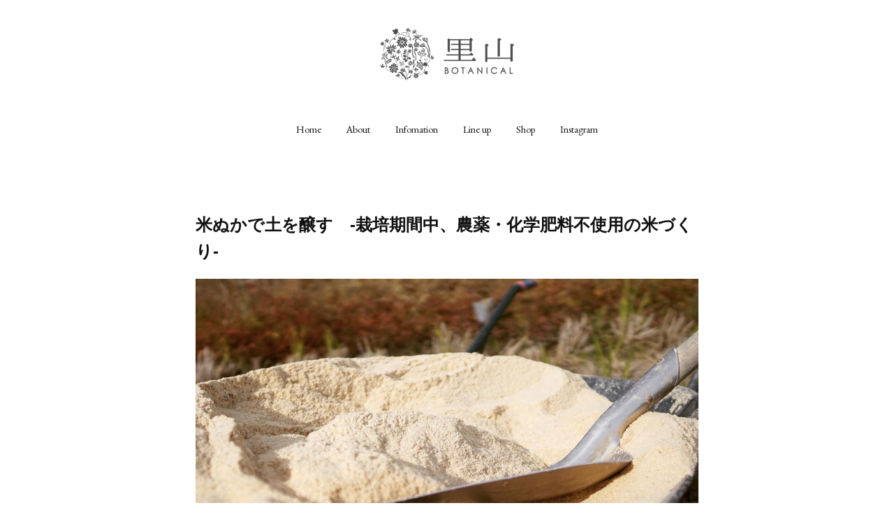

--- FILE ---
content_type: text/html; charset=utf-8
request_url: https://www.satoyama-botanical.com/posts/11841430
body_size: 15286
content:
<!doctype html>

            <html lang="ja" data-reactroot=""><head><meta charSet="UTF-8"/><meta http-equiv="X-UA-Compatible" content="IE=edge"/><meta name="viewport" content="width=device-width,user-scalable=no,initial-scale=1.0,minimum-scale=1.0,maximum-scale=1.0"/><title data-react-helmet="true">米ぬかで土を醸す　-栽培期間中、農薬・化学肥料不使用の米づくり-　 | 里山BOTANICAL</title><link data-react-helmet="true" rel="canonical" href="https://www.satoyama-botanical.com/posts/11841430/"/><meta name="description" content="「自然環境や身体にできるだけ負担のかからないやり方でお米をつくりたい」そんな想いで、私たちはお米を栽培期間中、無農薬・化学肥料不使用でつくっています。このお米を使って麹チーズケーキをつくっています。 "/><meta name="google-site-verification" content="3Ty9pKlhYXBBN0a4GIANo24CgrgtlE93WV4phGGLEW4"/><meta property="fb:app_id" content="522776621188656"/><meta property="og:url" content="https://www.satoyama-botanical.com/posts/11841430"/><meta property="og:type" content="article"/><meta property="og:title" content="米ぬかで土を醸す　-栽培期間中、農薬・化学肥料不使用の米づくり-　"/><meta property="og:description" content="「自然環境や身体にできるだけ負担のかからないやり方でお米をつくりたい」そんな想いで、私たちはお米を栽培期間中、無農薬・化学肥料不使用でつくっています。このお米を使って麹チーズケーキをつくっています。 "/><meta property="og:image" content="https://cdn.amebaowndme.com/madrid-prd/madrid-web/images/sites/968803/8cf6e440f78231e24486f7f244749d3f_41862b4c5ae46d3dab5221bfff531b77.jpg"/><meta property="og:site_name" content="里山BOTANICAL"/><meta property="og:locale" content="ja_JP"/><meta name="twitter:card" content="summary_large_image"/><meta name="twitter:site" content="@amebaownd"/><meta name="twitter:title" content="米ぬかで土を醸す　-栽培期間中、農薬・化学肥料不使用の米づくり-　 | 里山BOTANICAL"/><meta name="twitter:description" content="「自然環境や身体にできるだけ負担のかからないやり方でお米をつくりたい」そんな想いで、私たちはお米を栽培期間中、無農薬・化学肥料不使用でつくっています。このお米を使って麹チーズケーキをつくっています。 "/><meta name="twitter:image" content="https://cdn.amebaowndme.com/madrid-prd/madrid-web/images/sites/968803/8cf6e440f78231e24486f7f244749d3f_41862b4c5ae46d3dab5221bfff531b77.jpg"/><meta name="twitter:app:id:iphone" content="911640835"/><meta name="twitter:app:url:iphone" content="amebaownd://public/sites/968803/posts/11841430"/><meta name="twitter:app:id:googleplay" content="jp.co.cyberagent.madrid"/><meta name="twitter:app:url:googleplay" content="amebaownd://public/sites/968803/posts/11841430"/><meta name="twitter:app:country" content="US"/><link rel="amphtml" href="https://amp.amebaownd.com/posts/11841430"/><link rel="alternate" type="application/rss+xml" title="里山BOTANICAL" href="https://www.satoyama-botanical.com/rss.xml"/><link rel="alternate" type="application/atom+xml" title="里山BOTANICAL" href="https://www.satoyama-botanical.com/atom.xml"/><link rel="sitemap" type="application/xml" title="Sitemap" href="/sitemap.xml"/><link href="https://static.amebaowndme.com/madrid-frontend/css/user.min-a66be375c.css" rel="stylesheet" type="text/css"/><link href="https://static.amebaowndme.com/madrid-frontend/css/belle/index.min-a66be375c.css" rel="stylesheet" type="text/css"/><link rel="icon" href="https://cdn.amebaowndme.com/madrid-prd/madrid-web/images/sites/968803/5ebba14569671786c3076ed28d65baa3_5178684fa63c6849b7e1475d9ce0a51f.png?width=32&amp;height=32"/><link rel="apple-touch-icon" href="https://cdn.amebaowndme.com/madrid-prd/madrid-web/images/sites/968803/5ebba14569671786c3076ed28d65baa3_5178684fa63c6849b7e1475d9ce0a51f.png?width=180&amp;height=180"/><style id="site-colors" charSet="UTF-8">.u-nav-clr {
  color: #111111;
}
.u-nav-bdr-clr {
  border-color: #111111;
}
.u-nav-bg-clr {
  background-color: #eeeeee;
}
.u-nav-bg-bdr-clr {
  border-color: #eeeeee;
}
.u-site-clr {
  color: ;
}
.u-base-bg-clr {
  background-color: #ffffff;
}
.u-btn-clr {
  color: #aaaaaa;
}
.u-btn-clr:hover,
.u-btn-clr--active {
  color: rgba(170,170,170, 0.7);
}
.u-btn-clr--disabled,
.u-btn-clr:disabled {
  color: rgba(170,170,170, 0.5);
}
.u-btn-bdr-clr {
  border-color: #bbbbbb;
}
.u-btn-bdr-clr:hover,
.u-btn-bdr-clr--active {
  border-color: rgba(187,187,187, 0.7);
}
.u-btn-bdr-clr--disabled,
.u-btn-bdr-clr:disabled {
  border-color: rgba(187,187,187, 0.5);
}
.u-btn-bg-clr {
  background-color: #bbbbbb;
}
.u-btn-bg-clr:hover,
.u-btn-bg-clr--active {
  background-color: rgba(187,187,187, 0.7);
}
.u-btn-bg-clr--disabled,
.u-btn-bg-clr:disabled {
  background-color: rgba(187,187,187, 0.5);
}
.u-txt-clr {
  color: #111111;
}
.u-txt-clr--lv1 {
  color: rgba(17,17,17, 0.7);
}
.u-txt-clr--lv2 {
  color: rgba(17,17,17, 0.5);
}
.u-txt-clr--lv3 {
  color: rgba(17,17,17, 0.3);
}
.u-txt-bg-clr {
  background-color: #e7e7e7;
}
.u-lnk-clr,
.u-clr-area a {
  color: #92afb5;
}
.u-lnk-clr:visited,
.u-clr-area a:visited {
  color: rgba(146,175,181, 0.7);
}
.u-lnk-clr:hover,
.u-clr-area a:hover {
  color: rgba(146,175,181, 0.5);
}
.u-ttl-blk-clr {
  color: #111111;
}
.u-ttl-blk-bdr-clr {
  border-color: #111111;
}
.u-ttl-blk-bdr-clr--lv1 {
  border-color: #cfcfcf;
}
.u-bdr-clr {
  border-color: #e6e6e6;
}
.u-acnt-bdr-clr {
  border-color: #a9a9a9;
}
.u-acnt-bg-clr {
  background-color: #a9a9a9;
}
body {
  background-color: #ffffff;
}
blockquote {
  color: rgba(17,17,17, 0.7);
  border-left-color: #e6e6e6;
};</style><style id="user-css" charSet="UTF-8">/**
 * @media all
 * 全体に適用したいCSSを記述してください。
 */
/*
.btn__item {
  border-radius: 24px;
}
*/

.blog-article__header {
display: none;
｝

.page__main--blog-detail 
.blog-article_content {
padding-left: 0;
｝
  
  
 
  
  
  
  
;</style><style media="screen and (max-width: 800px)" id="user-sp-css" charSet="UTF-8">/**
 * @media (max-width: 800px)
 * 画面幅が800px以下のスマートフォン、タブレット用のCSSを記述してください。
 */
/*
.btn__item {
  border-radius: 24px;
}
*/
;</style><script>
              (function(i,s,o,g,r,a,m){i['GoogleAnalyticsObject']=r;i[r]=i[r]||function(){
              (i[r].q=i[r].q||[]).push(arguments)},i[r].l=1*new Date();a=s.createElement(o),
              m=s.getElementsByTagName(o)[0];a.async=1;a.src=g;m.parentNode.insertBefore(a,m)
              })(window,document,'script','//www.google-analytics.com/analytics.js','ga');
            </script></head><body id="mdrd-a66be375c" class="u-txt-clr u-base-bg-clr theme-belle plan-premium hide-owndbar "><noscript><iframe src="//www.googletagmanager.com/ns.html?id=GTM-PXK9MM" height="0" width="0" style="display:none;visibility:hidden"></iframe></noscript><script>
            (function(w,d,s,l,i){w[l]=w[l]||[];w[l].push({'gtm.start':
            new Date().getTime(),event:'gtm.js'});var f=d.getElementsByTagName(s)[0],
            j=d.createElement(s),dl=l!='dataLayer'?'&l='+l:'';j.async=true;j.src=
            '//www.googletagmanager.com/gtm.js?id='+i+dl;f.parentNode.insertBefore(j,f);
            })(window,document, 'script', 'dataLayer', 'GTM-PXK9MM');
            </script><div id="content"><div class="page " data-reactroot=""><div class="page__outer"><div class="page__inner u-base-bg-clr"><header class="page__header header"><div class="header__inner u-nav-bg-bdr-clr"><div class="site-icon"><div><img alt=""/></div></div><nav role="navigation" class="header__nav global-nav js-nav-overflow-criterion "><ul class="global-nav__list u-base-bg-clr u-nav-bg-bdr-clr "><li role="button" class="global-nav__item u-nav-bg-bdr-clr js-nav-item "><a target="" class="u-nav-clr u-font u-nav-bdr-clr" href="/">Home</a></li><li role="button" class="global-nav__item u-nav-bg-bdr-clr js-nav-item "><a target="" class="u-nav-clr u-font u-nav-bdr-clr" href="/pages/4381608/About">About</a></li><li role="button" class="global-nav__item u-nav-bg-bdr-clr js-nav-item "><a target="" class="u-nav-clr u-font u-nav-bdr-clr" href="/pages/7235056/page_202308310801">Infomation</a></li><li role="button" class="global-nav__item u-nav-bg-bdr-clr js-nav-item "><a target="" class="u-nav-clr u-font u-nav-bdr-clr" href="/pages/3885697/Lineup">Line up</a></li><li role="button" class="global-nav__item u-nav-bg-bdr-clr js-nav-item "><a href="https://shop.satoyama-botanical.com/" target="_blank" class="u-nav-clr u-font u-nav-bdr-clr">Shop</a></li><li role="button" class="global-nav__item u-nav-bg-bdr-clr js-nav-item "><a href="https://www.instagram.com/satoyama_botanical/" target="_blank" class="u-nav-clr u-font u-nav-bdr-clr">Instagram</a></li></ul></nav><button class="header__icon icon icon--menu2 u-nav-clr"></button></div></header><div><div class="page__main--outer"><div role="main" class="page__main page__main--blog-detail"><div class="section"><div class="blog-article-outer"><article class="blog-article"><div class="blog-article__inner"><div class="blog-article__header"><time class="blog-article__date u-txt-clr u-txt-clr--lv2" dateTime="2020-12-07T02:12:10Z">2020.12.07 02:12</time></div><div class="blog-article__content"><div class="blog-article__title blog-title"><h1 class="blog-title__text u-txt-clr">米ぬかで土を醸す　-栽培期間中、農薬・化学肥料不使用の米づくり-　</h1></div><div class="blog-article__body blog-body"><div class="blog-body__item"><div class="img img__item-- img__item--fit"><div><img alt=""/></div></div></div><div class="blog-body__item"><div class="blog-body__text u-txt-clr u-clr-area" data-block-type="text"><p>「自然環境や身体にできるだけ負担のかからないやり方でお米をつくりたい」<br></p><p><br>そんな想いで、私たちはお米を栽培期間中、無農薬・化学肥料不使用でつくっています。このお米を使って麹チーズケーキをつくっています。&nbsp;</p><p class="">化学肥料をつかわない代わりに、自然のものをつかった土づくりをします。<br>土づくりは、今のうちからやっておくことで、冬の間に土壌が豊かになり、来年のお米の育ちが良くなります。</p><p class=""><br></p><p class="">&nbsp;先日は籾殻燻炭（もみがらくんたん）を田んぼに蒔きましたが、今回は米ぬかを撒きました。</p><p class="">&nbsp;米ぬかは昔から肥料としても使われてきました。<br>米ぬかの成分には、窒素分、リン酸、カリ分などが含まれています。また、ミネラルやビタミンも豊富です。&nbsp;米ぬかは、土壌を豊かにしてくれる微生物にとっての栄養分にもなります。</p><p class=""><br></p></div></div><div class="blog-body__item"><div class="img img__item-- img__item--fit"><div><img alt=""/></div></div></div><div class="blog-body__item"><div class="img img__item--left img__item--fit"><div><img alt=""/></div></div></div><div class="blog-body__item"><div class="img img__item--left img__item--fit"><div><img alt=""/></div></div></div><div class="blog-body__item"><div class="blog-body__text u-txt-clr u-clr-area" data-block-type="text"><p class=""><br></p><p class="">&nbsp;また、土に撒いたあとにそのままにしておくと様々な獣や害虫の被害をうけるおそれがあるので、すぐにトラクターで土をかき混ぜ、馴染ませておきます。&nbsp;<br></p><p class="">あとはこの一冬、雪の下でゆっくりと土が発酵していくのをまちます。<br><br>来年も、良い米づくりができるといいな。&nbsp;</p></div></div><div class="blog-body__item"><div class="img img__item--left img__item--fit"><div><img alt=""/></div></div></div><div class="blog-body__item"><div class="img img__item--left img__item--fit"><div><img alt=""/></div></div></div><div class="blog-body__item"><hr class="divider u-bdr-clr"/></div><div class="blog-body__item"><div><div class="shop-item-quote shop-item-quote--list u-bdr-clr"><a class="shop-item-quote__action" style="display:block" href="/shopItems/36077924"><div class="shop-item-quote__img-outer"><div><img alt=""/></div></div><div class="shop-item-quote__body u-bdr-clr"><p class="shop-item-quote__text u-txt-clr">【クリスマス限定ver.】グルテンフリーの“冬の恵み”麹チーズケーキ【限定20個】</p><div><p class="shop-item-quote__detail u-txt-clr" style="overflow:hidden">雪深い里山の自然がギュッと詰まった麹チーズケーキ。
今だけのクリスマス限定ver.のWEBご予約スタートです。

今年は、いちじく・干柿ラム酒・くるみ・さるなし・ぶどう・ピンクペッパーをトッピングした大人なクリスマスケーキとなっています。

商品の受取日は12/1(火)〜可能となります。
お歳暮ご希望の方にはのし対応もできますので、お気軽にお問い合わせください。</p></div><p class="shop-item-quote__price u-txt-clr">￥3,780<span class="shop-item-quote__tax-label"> (税込) </span></p></div></a></div></div></div><div class="blog-body__item"><div><div class="shop-item-quote shop-item-quote--list u-bdr-clr"><a class="shop-item-quote__action" style="display:block" href="/shopItems/35505222"><div class="shop-item-quote__img-outer"><div><img alt=""/></div></div><div class="shop-item-quote__body u-bdr-clr"><p class="shop-item-quote__text u-txt-clr">麹チーズケーキと潟のしずく</p><div><p class="shop-item-quote__detail u-txt-clr" style="overflow:hidden">季節の麹チーズケーキ３種と潟のしずくをセットにしました。
潟のしずくは、新潟の郷土玩具「三角だるま」をリデザインしたものです。

○三角だるまは起上がり小坊師のひとつ。昔から七転び八起きを願い作られたものです。病気や災いなどから早く再起できるようにと願いをかけた縁起物です。

大切な方への贈り物としていかがでしょうか。
可愛らしい「潟のしずく」をお守りとしてお部屋や玄関に飾っていただけたら幸いです。

〈セット内容〉
・麹チーズケーキ１カット３種
・潟のしずく　大小　各１個
（サイズ 高さ 大約6cm・小5cm）
※ケーキの種類はお選びいただけませんのでご了承ください</p></div><p class="shop-item-quote__price u-txt-clr">￥2,900<span class="shop-item-quote__tax-label"> (税込) </span></p></div></a></div></div></div><div class="blog-body__item"><div><div class="shop-item-quote shop-item-quote--list u-bdr-clr"><a class="shop-item-quote__action" style="display:block" href="/shopItems/31625473"><div class="shop-item-quote__img-outer"><div><img alt=""/></div></div><div class="shop-item-quote__body u-bdr-clr"><p class="shop-item-quote__text u-txt-clr">砂糖を使わずに作りました。  麹チーズケーキ（1cutサイズ）</p><div><p class="shop-item-quote__detail u-txt-clr" style="overflow:hidden">砂糖を使わずに玄米麹を8時間煮詰めて、お米由来の自然の甘さで作りました。

“自然を食べる。里山を食べる。”

麹チーズケーキは、麹の優しい甘さと、しっとりとした食感をお楽しみいただける、グルテンフリーのチーズケーキです。

新潟県上越市安塚の山奥の棚田で、栽培期間中無農薬、化学肥料不使用でつくった酒米を主原料に、里山で採れた季節の素材を贅沢にトッピング。
ひとつひとつ手作りで、オーブンでじっくり丁寧に焼き上げています。

安塚の素材に加え、新潟市の自然栽培農家「ふなくぼ農園」の焙煎玄米米粉、おなじく新潟市「川崎農園」の平飼い卵を使用。

一口食べると、自然で優しい麹の甘さが口いっぱいに広がります。
珈琲やお茶うけにはもちろん、ワインに合わせるのもおすすめです。</p></div><p class="shop-item-quote__price u-txt-clr">￥648<span class="shop-item-quote__tax-label"> (税込) </span></p></div></a></div></div></div></div></div><div class="blog-article__footer"><div class="bloginfo"><div class="bloginfo__category bloginfo-category"><ul class="bloginfo-category__list bloginfo-category-list"><li class="bloginfo-category-list__item"><a class="u-txt-clr u-txt-clr--lv2" href="/posts/categories/3783716">麹チーズケーキ<!-- -->(<!-- -->65<!-- -->)</a></li><li class="bloginfo-category-list__item"><a class="u-txt-clr u-txt-clr--lv2" href="/posts/categories/3783619">農薬,化学肥料を使わない米づくり<!-- -->(<!-- -->17<!-- -->)</a></li></ul></div></div><div class="reblog-btn-outer"><div class="reblog-btn-body"><button class="reblog-btn"><span class="reblog-btn__inner"><span class="icon icon--reblog2"></span></span></button></div></div></div></div><div class="complementary-outer complementary-outer--slot2"><div class="complementary complementary--shareButton "><div class="block-type--shareButton"><div class="share share--circle share--circle-5"><button class="share__btn--facebook share__btn share__btn--circle"><span aria-hidden="true" class="icon--facebook icon"></span></button><button class="share__btn--twitter share__btn share__btn--circle"><span aria-hidden="true" class="icon--twitter icon"></span></button><button class="share__btn--hatenabookmark share__btn share__btn--circle"><span aria-hidden="true" class="icon--hatenabookmark icon"></span></button><button class="share__btn--pocket share__btn share__btn--circle"><span aria-hidden="true" class="icon--pocket icon"></span></button><button class="share__btn--googleplus share__btn share__btn--circle"><span aria-hidden="true" class="icon--googleplus icon"></span></button></div></div></div><div class="complementary complementary--siteFollow "><div class="block-type--siteFollow"><div class="site-follow u-bdr-clr"><div class="site-follow__img"><div><img alt=""/></div></div><div class="site-follow__body"><p class="site-follow__title u-txt-clr"><span class="site-follow__title-inner ">里山BOTANICAL</span></p><p class="site-follow__text u-txt-clr u-txt-clr--lv1">新潟のデザイン会社 U・STYLEが立ち上げたローカルブランド。上越市安塚にある小さな素材を丁寧にひろいあつめながら、里山の価値やストーリーを伝えていくプロジェクトです。</p><div class="site-follow__btn-outer"><button class="site-follow__btn site-follow__btn--yet"><div class="site-follow__btn-text"><span aria-hidden="true" class="site-follow__icon icon icon--plus"></span>フォロー</div></button></div></div></div></div></div><div class="complementary complementary--relatedPosts "><div class="block-type--relatedPosts"></div></div><div class="complementary complementary--postPrevNext "><div class="block-type--postPrevNext"><div class="pager pager--type1"><ul class="pager__list"><li class="pager__item pager__item--prev pager__item--bg"><a class="pager__item-inner " style="background-image:url(https://cdn.amebaowndme.com/madrid-prd/madrid-web/images/sites/968803/6519f28e9ac3be24436e49b35da5140b_19b3d05ffd2ca3ccb63864402cea3be4.jpg?width=400)" href="/posts/11843213"><time class="pager__date " dateTime="2020-12-07T05:15:10Z">2020.12.07 05:15</time><div><span class="pager__description ">オーブンにいれる直前</span></div><span aria-hidden="true" class="pager__icon icon icon--disclosure-l4 "></span></a></li><li class="pager__item pager__item--next pager__item--bg"><a class="pager__item-inner " style="background-image:url(https://cdn.amebaowndme.com/madrid-prd/madrid-web/images/sites/968803/a72ae477a497963b3799e73068125105_4da146f9aaba9eaa6e57efb4ddb190aa.jpg?width=400)" href="/posts/11841242"><time class="pager__date " dateTime="2020-12-07T02:04:47Z">2020.12.07 02:04</time><div><span class="pager__description ">コマユミ×サンショウ -winter gift-（ドロップ型） </span></div><span aria-hidden="true" class="pager__icon icon icon--disclosure-r4 "></span></a></li></ul></div></div></div></div><div class="blog-article__comment"><div class="comment-list js-comment-list"><div><p class="comment-count u-txt-clr u-txt-clr--lv2"><span>0</span>コメント</p><ul><li class="comment-list__item comment-item js-comment-form"><div class="comment-item__body"><form class="comment-item__form u-bdr-clr "><div class="comment-item__form-head"><textarea type="text" id="post-comment" maxLength="1100" placeholder="コメントする..." class="comment-item__input"></textarea></div><div class="comment-item__form-foot"><p class="comment-item__count-outer"><span class="comment-item__count ">1000</span> / 1000</p><button type="submit" disabled="" class="comment-item__submit">投稿</button></div></form></div></li></ul></div></div></div><div class="pswp" tabindex="-1" role="dialog" aria-hidden="true"><div class="pswp__bg"></div><div class="pswp__scroll-wrap"><div class="pswp__container"><div class="pswp__item"></div><div class="pswp__item"></div><div class="pswp__item"></div></div><div class="pswp__ui pswp__ui--hidden"><div class="pswp__top-bar"><div class="pswp__counter"></div><button class="pswp__button pswp__button--close" title="Close (Esc)"></button><button class="pswp__button pswp__button--share" title="Share"></button><button class="pswp__button pswp__button--fs" title="Toggle fullscreen"></button><button class="pswp__button pswp__button--zoom" title="Zoom in/out"></button><div class="pswp__preloader"><div class="pswp__preloader__icn"><div class="pswp__preloader__cut"><div class="pswp__preloader__donut"></div></div></div></div></div><div class="pswp__share-modal pswp__share-modal--hidden pswp__single-tap"><div class="pswp__share-tooltip"></div></div><div class="pswp__button pswp__button--close pswp__close"><span class="pswp__close__item pswp__close"></span><span class="pswp__close__item pswp__close"></span></div><div class="pswp__bottom-bar"><button class="pswp__button pswp__button--arrow--left js-lightbox-arrow" title="Previous (arrow left)"></button><button class="pswp__button pswp__button--arrow--right js-lightbox-arrow" title="Next (arrow right)"></button></div><div class=""><div class="pswp__caption"><div class="pswp__caption"></div><div class="pswp__caption__link"><a class="js-link"></a></div></div></div></div></div></div></article></div></div></div></div></div><footer role="contentinfo" class="page__footer footer" style="opacity:1 !important;visibility:visible !important;text-indent:0 !important;overflow:visible !important;position:static !important"><div style="opacity:1 !important;visibility:visible !important;text-indent:0 !important;overflow:visible !important;display:block !important;width:auto !important;height:auto !important;transform:none !important"><div class="shop-footer"><a class="shop-footer__link u-txt-clr u-txt-clr--lv2" href="/shops/privacyPolicy"><span style="color:rgba(17,17,17, 0.5) !important">プライバシーポリシー</span></a><a class="shop-footer__link u-txt-clr u-txt-clr--lv2" href="/shops/transactionLaw"><span style="color:rgba(17,17,17, 0.5) !important">特定商取引法に基づく表記</span></a></div></div><div class="footer__inner u-bdr-clr " style="opacity:1 !important;visibility:visible !important;text-indent:0 !important;overflow:visible !important;display:block !important;transform:none !important"><div class="footer__item u-bdr-clr" style="opacity:1 !important;visibility:visible !important;text-indent:0 !important;overflow:visible !important;display:block !important;transform:none !important"><p class="footer__copyright u-font"><small class="u-txt-clr u-txt-clr--lv2 u-font" style="color:rgba(17,17,17, 0.5) !important">Copyright © U・STYLE  , Inc. All Rights Reserved.</small></p></div></div></footer></div></div><div class="toast"></div></div></div><script charSet="UTF-8">window.mdrdEnv="prd";</script><script charSet="UTF-8">window.INITIAL_STATE={"authenticate":{"authCheckCompleted":false,"isAuthorized":false},"blogPostReblogs":{},"category":{},"currentSite":{"fetching":false,"status":null,"site":{}},"shopCategory":{},"categories":{},"notifications":{},"page":{},"paginationTitle":{},"postArchives":{},"postComments":{"11841430":{"data":[],"pagination":{"total":0,"offset":0,"limit":3,"cursors":{"after":"","before":""}},"fetching":false},"submitting":false,"postStatus":null},"postDetail":{"postDetail-blogPostId:11841430":{"fetching":false,"loaded":true,"meta":{"code":200},"data":{"id":"11841430","userId":"455538","siteId":"968803","status":"publish","title":"米ぬかで土を醸す　-栽培期間中、農薬・化学肥料不使用の米づくり-　","contents":[{"type":"image","fit":true,"scale":1,"align":"","url":"https:\u002F\u002Fcdn.amebaowndme.com\u002Fmadrid-prd\u002Fmadrid-web\u002Fimages\u002Fsites\u002F968803\u002F8cf6e440f78231e24486f7f244749d3f_41862b4c5ae46d3dab5221bfff531b77.jpg","link":"","width":1440,"height":1079,"target":"_blank","lightboxIndex":0},{"type":"text","format":"html","value":"\u003Cp\u003E「自然環境や身体にできるだけ負担のかからないやり方でお米をつくりたい」\u003Cbr\u003E\u003C\u002Fp\u003E\u003Cp\u003E\u003Cbr\u003Eそんな想いで、私たちはお米を栽培期間中、無農薬・化学肥料不使用でつくっています。このお米を使って麹チーズケーキをつくっています。&nbsp;\u003C\u002Fp\u003E\u003Cp class=\"\"\u003E化学肥料をつかわない代わりに、自然のものをつかった土づくりをします。\u003Cbr\u003E土づくりは、今のうちからやっておくことで、冬の間に土壌が豊かになり、来年のお米の育ちが良くなります。\u003C\u002Fp\u003E\u003Cp class=\"\"\u003E\u003Cbr\u003E\u003C\u002Fp\u003E\u003Cp class=\"\"\u003E&nbsp;先日は籾殻燻炭（もみがらくんたん）を田んぼに蒔きましたが、今回は米ぬかを撒きました。\u003C\u002Fp\u003E\u003Cp class=\"\"\u003E&nbsp;米ぬかは昔から肥料としても使われてきました。\u003Cbr\u003E米ぬかの成分には、窒素分、リン酸、カリ分などが含まれています。また、ミネラルやビタミンも豊富です。&nbsp;米ぬかは、土壌を豊かにしてくれる微生物にとっての栄養分にもなります。\u003C\u002Fp\u003E\u003Cp class=\"\"\u003E\u003Cbr\u003E\u003C\u002Fp\u003E"},{"type":"image","fit":true,"scale":1,"align":"","url":"https:\u002F\u002Fcdn.amebaowndme.com\u002Fmadrid-prd\u002Fmadrid-web\u002Fimages\u002Fsites\u002F968803\u002Fd0657531b27abbf10fcb09a2b168c4ed_8fff77d1b670e87353c7c2e0cea5ae9e.jpg","link":"","width":1440,"height":1079,"target":"_blank","lightboxIndex":1},{"type":"image","fit":true,"scale":1,"align":"left","url":"https:\u002F\u002Fcdn.amebaowndme.com\u002Fmadrid-prd\u002Fmadrid-web\u002Fimages\u002Fsites\u002F968803\u002Fc31e2fe3fd76037326f1fc892bf362d8_5b0aa50eb26e2d458b5f727a72293310.jpg","link":"","width":1440,"height":1079,"target":"_blank","lightboxIndex":2},{"type":"image","fit":true,"scale":1,"align":"left","url":"https:\u002F\u002Fcdn.amebaowndme.com\u002Fmadrid-prd\u002Fmadrid-web\u002Fimages\u002Fsites\u002F968803\u002Fadba0c92616ed0362030b855b3b1b52d_583e0057bc14fba2f519b2f8c33ff728.jpg","link":"","width":1440,"height":1079,"target":"_blank","lightboxIndex":3},{"type":"text","format":"html","value":"\u003Cp class=\"\"\u003E\u003Cbr\u003E\u003C\u002Fp\u003E\u003Cp class=\"\"\u003E&nbsp;また、土に撒いたあとにそのままにしておくと様々な獣や害虫の被害をうけるおそれがあるので、すぐにトラクターで土をかき混ぜ、馴染ませておきます。&nbsp;\u003Cbr\u003E\u003C\u002Fp\u003E\u003Cp class=\"\"\u003Eあとはこの一冬、雪の下でゆっくりと土が発酵していくのをまちます。\u003Cbr\u003E\u003Cbr\u003E来年も、良い米づくりができるといいな。&nbsp;\u003C\u002Fp\u003E"},{"type":"image","fit":true,"scale":1,"align":"left","url":"https:\u002F\u002Fcdn.amebaowndme.com\u002Fmadrid-prd\u002Fmadrid-web\u002Fimages\u002Fsites\u002F968803\u002F538db60f83549d59bd0c5c04bb2b6297_fdcbe0eb1cc418b411b5b716036ead9d.jpg","link":"","width":1440,"height":1079,"target":"_blank","lightboxIndex":4},{"type":"image","fit":true,"scale":1,"align":"left","url":"https:\u002F\u002Fcdn.amebaowndme.com\u002Fmadrid-prd\u002Fmadrid-web\u002Fimages\u002Fsites\u002F968803\u002Ff24fe5914c07c6f012580c3f90b5e683_b39e5cd2a88c94e39d970d8aec882a7e.jpg","link":"","width":1440,"height":1079,"target":"_blank","lightboxIndex":5},{"type":"divider"},{"type":"shopItemQuote","id":"36077924","url":"https:\u002F\u002Fwww.satoyama-botanical.com\u002FshopItems\u002F36077924","layoutType":"list","title":"【クリスマス限定ver.】グルテンフリーの“冬の恵み”麹チーズケーキ【限定20個】","detail":"雪深い里山の自然がギュッと詰まった麹チーズケーキ。\n今だけのクリスマス限定ver.のWEBご予約スタートです。\n\n今年は、いちじく・干柿ラム酒・くるみ・さるなし・ぶどう・ピンクペッパーをトッピングした大人なクリスマスケーキとなっています。\n\n商品の受取日は12\u002F1(火)〜可能となります。\nお歳暮ご希望の方にはのし対応もできますので、お気軽にお問い合わせください。","price":3780,"stock":17,"images":[{"width":6000,"height":4000,"url":"https:\u002F\u002Fcdn.amebaowndme.com\u002Fmadrid-prd\u002Fmadrid-web\u002Fimages\u002Fsites\u002F968803\u002F7863e1277c767ceaeb8886548526da1c_d8bfb17660fc045696989efa20687ae0.jpg"},{"width":600,"height":400,"url":"https:\u002F\u002Fcdn.amebaowndme.com\u002Fmadrid-prd\u002Fmadrid-web\u002Fimages\u002Fsites\u002F968803\u002F992c5f724e8f6be25aa8f8be35d693f3_2a967fe59ee22b4418a02c215e8fcde0.jpg"},{"width":600,"height":400,"url":"https:\u002F\u002Fcdn.amebaowndme.com\u002Fmadrid-prd\u002Fmadrid-web\u002Fimages\u002Fsites\u002F968803\u002F811337e7e4d40fa06f411238c58ffb04_53db78b6e4fc7d1b3b7f73fc13a24bf1.jpg"},{"width":600,"height":400,"url":"https:\u002F\u002Fcdn.amebaowndme.com\u002Fmadrid-prd\u002Fmadrid-web\u002Fimages\u002Fsites\u002F968803\u002Fe295a74625f45f5b0a4b36afdd92d05b_13ef6e5cf41742b0c4f645d427d7899c.jpg"},{"width":1280,"height":1280,"url":"https:\u002F\u002Fcdn.amebaowndme.com\u002Fmadrid-prd\u002Fmadrid-web\u002Fimages\u002Fsites\u002F968803\u002F932e70f17ecae5fa3c44341634695d78_50e80f50f335580f5097606d65cf349a.jpg"}]},{"type":"shopItemQuote","id":"35505222","url":"https:\u002F\u002Fwww.satoyama-botanical.com\u002FshopItems\u002F35505222","layoutType":"list","title":"麹チーズケーキと潟のしずく","detail":"季節の麹チーズケーキ３種と潟のしずくをセットにしました。\n潟のしずくは、新潟の郷土玩具「三角だるま」をリデザインしたものです。\n\n○三角だるまは起上がり小坊師のひとつ。昔から七転び八起きを願い作られたものです。病気や災いなどから早く再起できるようにと願いをかけた縁起物です。\n\n大切な方への贈り物としていかがでしょうか。\n可愛らしい「潟のしずく」をお守りとしてお部屋や玄関に飾っていただけたら幸いです。\n\n〈セット内容〉\n・麹チーズケーキ１カット３種\n・潟のしずく　大小　各１個\n（サイズ 高さ 大約6cm・小5cm）\n※ケーキの種類はお選びいただけませんのでご了承ください","price":2900,"stock":2,"images":[{"width":600,"height":400,"url":"https:\u002F\u002Fcdn.amebaowndme.com\u002Fmadrid-prd\u002Fmadrid-web\u002Fimages\u002Fsites\u002F968803\u002F3980cc4520dca58a804a212f86f875d5_f4a4239e761a097e76e35dc54d3ec72b.jpg"},{"width":600,"height":600,"url":"https:\u002F\u002Fcdn.amebaowndme.com\u002Fmadrid-prd\u002Fmadrid-web\u002Fimages\u002Fsites\u002F968803\u002F7f1e0036660de48bf74af38f3c1749f4_8637c78f78c2d1143b665ec3234f6f20.jpg"},{"width":600,"height":600,"url":"https:\u002F\u002Fcdn.amebaowndme.com\u002Fmadrid-prd\u002Fmadrid-web\u002Fimages\u002Fsites\u002F968803\u002Fef31dd228565f9db95f4738eb4fafc32_f7231f6aea4e0c0c7a39a5a18d16558f.jpg"},{"width":600,"height":600,"url":"https:\u002F\u002Fcdn.amebaowndme.com\u002Fmadrid-prd\u002Fmadrid-web\u002Fimages\u002Fsites\u002F968803\u002F4d3e35213d9e820fb5c137b3445377e9_7c97f4ac0da203d095890ca42059cbd1.jpg"}]},{"type":"shopItemQuote","id":"31625473","url":"https:\u002F\u002Fwww.satoyama-botanical.com\u002FshopItems\u002F31625473","layoutType":"list","title":"砂糖を使わずに作りました。  麹チーズケーキ（1cutサイズ）","detail":"砂糖を使わずに玄米麹を8時間煮詰めて、お米由来の自然の甘さで作りました。\n\n“自然を食べる。里山を食べる。”\n\n麹チーズケーキは、麹の優しい甘さと、しっとりとした食感をお楽しみいただける、グルテンフリーのチーズケーキです。\n\n新潟県上越市安塚の山奥の棚田で、栽培期間中無農薬、化学肥料不使用でつくった酒米を主原料に、里山で採れた季節の素材を贅沢にトッピング。\nひとつひとつ手作りで、オーブンでじっくり丁寧に焼き上げています。\n\n安塚の素材に加え、新潟市の自然栽培農家「ふなくぼ農園」の焙煎玄米米粉、おなじく新潟市「川崎農園」の平飼い卵を使用。\n\n一口食べると、自然で優しい麹の甘さが口いっぱいに広がります。\n珈琲やお茶うけにはもちろん、ワインに合わせるのもおすすめです。","price":648,"stock":3,"images":[{"width":1476,"height":984,"url":"https:\u002F\u002Fcdn.amebaowndme.com\u002Fmadrid-prd\u002Fmadrid-web\u002Fimages\u002Fsites\u002F968803\u002F16acb4cac3ead88c9696f659bd1ec604_9d461983d5e722c07c0f16e4953e723d.jpg"},{"width":1476,"height":984,"url":"https:\u002F\u002Fcdn.amebaowndme.com\u002Fmadrid-prd\u002Fmadrid-web\u002Fimages\u002Fsites\u002F968803\u002Fc41f5e89c376ecade6de21adc2edb1d5_caad758aded7bfd35de565dc2debe93f.jpg"},{"width":1476,"height":984,"url":"https:\u002F\u002Fcdn.amebaowndme.com\u002Fmadrid-prd\u002Fmadrid-web\u002Fimages\u002Fsites\u002F968803\u002Fdefd3cf755650a0d6377dc97f9b83442_c21ba4d59d9b3c3d8bc190477854ebd3.jpg"},{"width":1000,"height":700,"url":"https:\u002F\u002Fcdn.amebaowndme.com\u002Fmadrid-prd\u002Fmadrid-web\u002Fimages\u002Fsites\u002F968803\u002F955d7ccde2fa6669d5f41f6cc9b3ce05_e5ceacdf3cbcec00010a702ffc38e216.jpg"},{"width":1000,"height":700,"url":"https:\u002F\u002Fcdn.amebaowndme.com\u002Fmadrid-prd\u002Fmadrid-web\u002Fimages\u002Fsites\u002F968803\u002F796f23aaee9bc1e635f5297e0aa9a9f1_810828127f4357f17a245c598d686701.jpg"}]}],"urlPath":"","publishedUrl":"https:\u002F\u002Fwww.satoyama-botanical.com\u002Fposts\u002F11841430","ogpDescription":"","ogpImageUrl":"","contentFiltered":"","viewCount":0,"commentCount":0,"reblogCount":0,"prevBlogPost":{"id":"11843213","title":"オーブンにいれる直前","summary":"クリスマスケーキをオーブンに入れる直前の写真。食材の色がとっても綺麗で、トッピングをしている時間が好きです。\n\n今年のクリスマスケーキに使用する干柿は筆柿。\n筆柿は、他の柿と比べて糖度が高く、非常に濃厚な甘みがあります。干柿にも向いており、干し柿にすることにより生柿よりも糖度がさらに増します。\n干柿をラム酒に漬込み、大人な味に仕上げていきます。","imageUrl":"https:\u002F\u002Fcdn.amebaowndme.com\u002Fmadrid-prd\u002Fmadrid-web\u002Fimages\u002Fsites\u002F968803\u002F6519f28e9ac3be24436e49b35da5140b_19b3d05ffd2ca3ccb63864402cea3be4.jpg","publishedAt":"2020-12-07T05:15:10Z"},"nextBlogPost":{"id":"11841242","title":"コマユミ×サンショウ -winter gift-（ドロップ型） ","summary":"コマユミとサンショウを使った新作のハーバリウムができました。\n\n初めて、ドロップ型の瓶でも作ってみました。ぽってりとした球状の底が、コマユミの葉の赤の深さの表現に向いていて気に入っています。\n\nクリスマス、年末年始などの冬のギフトにもお使いいただけます。 （コマユミの関連記事はこちら）","imageUrl":"https:\u002F\u002Fcdn.amebaowndme.com\u002Fmadrid-prd\u002Fmadrid-web\u002Fimages\u002Fsites\u002F968803\u002Fa72ae477a497963b3799e73068125105_4da146f9aaba9eaa6e57efb4ddb190aa.jpg","publishedAt":"2020-12-07T02:04:47Z"},"rebloggedPost":false,"blogCategories":[{"id":"3783716","siteId":"968803","label":"麹チーズケーキ","publishedCount":65,"createdAt":"2020-11-27T08:58:11Z","updatedAt":"2023-09-04T03:01:59Z"},{"id":"3783619","siteId":"968803","label":"農薬,化学肥料を使わない米づくり","publishedCount":17,"createdAt":"2020-11-27T08:23:58Z","updatedAt":"2023-09-04T03:01:59Z"}],"user":{"id":"455538","nickname":"mullet","description":"","official":false,"photoUrl":"https:\u002F\u002Fprofile-api.ameba.jp\u002Fv2\u002Fas\u002Fp71ed391131a86f1ced7d0beb80c341d43cfcf8c\u002FprofileImage?cat=300","followingCount":1,"createdAt":"2017-07-13T04:42:12Z","updatedAt":"2026-01-23T02:09:55Z"},"updateUser":{"id":"455538","nickname":"mullet","description":"","official":false,"photoUrl":"https:\u002F\u002Fprofile-api.ameba.jp\u002Fv2\u002Fas\u002Fp71ed391131a86f1ced7d0beb80c341d43cfcf8c\u002FprofileImage?cat=300","followingCount":1,"createdAt":"2017-07-13T04:42:12Z","updatedAt":"2026-01-23T02:09:55Z"},"comments":{"pagination":{"total":0,"offset":0,"limit":3,"cursors":{"after":"","before":""}},"data":[]},"publishedAt":"2020-12-07T02:12:10Z","createdAt":"2020-12-07T02:12:10Z","updatedAt":"2020-12-10T07:39:36Z","version":9}}},"postList":{},"shopList":{},"shopItemDetail":{"shopItemDetail-shopItemId:36077924-siteId:968803":{"fetching":true,"meta":{},"data":{}},"shopItemDetail-shopItemId:35505222-siteId:968803":{"fetching":true,"meta":{},"data":{}},"shopItemDetail-shopItemId:31625473-siteId:968803":{"fetching":true,"meta":{},"data":{}}},"pureAd":{},"keywordSearch":{},"proxyFrame":{"loaded":false},"relatedPostList":{},"route":{"route":{"path":"\u002Fposts\u002F:blog_post_id","component":function Connect(props, context) {
        _classCallCheck(this, Connect);

        var _this = _possibleConstructorReturn(this, _Component.call(this, props, context));

        _this.version = version;
        _this.store = props.store || context.store;

        (0, _invariant2["default"])(_this.store, 'Could not find "store" in either the context or ' + ('props of "' + connectDisplayName + '". ') + 'Either wrap the root component in a <Provider>, ' + ('or explicitly pass "store" as a prop to "' + connectDisplayName + '".'));

        var storeState = _this.store.getState();
        _this.state = { storeState: storeState };
        _this.clearCache();
        return _this;
      },"route":{"id":"0","type":"blog_post_detail","idForType":"0","title":"","urlPath":"\u002Fposts\u002F:blog_post_id","isHomePage":false}},"params":{"blog_post_id":"11841430"},"location":{"pathname":"\u002Fposts\u002F11841430","search":"","hash":"","action":"POP","key":"j08iic","query":{}}},"siteConfig":{"tagline":"新潟のデザイン会社 U・STYLEが立ち上げたローカルブランド。上越市安塚にある小さな素材を丁寧にひろいあつめながら、里山の価値やストーリーを伝えていくプロジェクトです。","title":"里山BOTANICAL","copyright":"Copyright © U・STYLE  , Inc. All Rights Reserved.","iconUrl":"https:\u002F\u002Fcdn.amebaowndme.com\u002Fmadrid-prd\u002Fmadrid-web\u002Fimages\u002Fsites\u002F968803\u002Ff536b594a95b080cfe8b73a97af4032f_ed7e7b7269e9c2316896fc6d603aff56.png","logoUrl":"https:\u002F\u002Fcdn.amebaowndme.com\u002Fmadrid-prd\u002Fmadrid-web\u002Fimages\u002Fsites\u002F968803\u002F9fcd7319ee02deb251542e3e88dccc21_424ae8994d7540c13b922f25bd91fba3.png","coverImageUrl":"https:\u002F\u002Fcdn.amebaowndme.com\u002Fmadrid-prd\u002Fmadrid-web\u002Fimages\u002Fsites\u002F968803\u002F58765f50554234829c0fc6c5c9277c74_4d7f996ca1767414210b576b2abd1269.jpg","homePageId":"3885694","siteId":"968803","siteCategoryIds":[354,369],"themeId":"8","theme":"belle","shopId":"mul321158-owndshop-com","openedShop":true,"shop":{"law":{"userType":"2","corporateName":"株式会社ユースタイル","firstName":"和美","lastName":"松浦","zipCode":"950-1148","prefecture":"新潟県","address":"新潟市中央区上沼651","telNo":"025-385-7586","aboutContact":"メールアドレス：mullet.ustyle@gmail.com\r\n営業時間 ：10:00〜17:00（土・日・祝はお休みとさせていただきます）","aboutPrice":"※こちらの価格には消費税が含まれています。\r\n※送料は別途発生いたします。詳細はこちら","aboutPay":"支払方法：クレジットカードによる決済がご利用頂けます。\r\n支払時期：商品注文確定時でお支払いが確定致します。","aboutService":"配送のご依頼を受けてから5日以内に発送いたします。","aboutReturn":"商品に欠陥がある場合を除き、基本的には返品には応じません。"},"privacyPolicy":{"operator":"株式会社 U・STYLE(代表者:松浦和美）","contact":"特定商取引に基づく表記をご覧ください。","collectAndUse":"1. 取得する個人情報\n住所、氏名、電話番号、電子メールアドレス\n2. 利用目的\nサービスの提供（商品の発送や管理、資料の提供等）や当社からの連絡（お客様からのお問い合わせに対する回答やアンケート、新しいサービスや商品のご案内・広告等）","restrictionToThirdParties":"当社は、次に掲げる場合を除くほか、あらかじめご本人の同意を得ないで、お客様の個人情報を第三者に提供しません。\n\n1. 法令に基づく場合\n2. 人の生命、身体または財産の保護のために必要がある場合であって、ご本人の同意を得ることが困難であるとき\n3. 公衆衛生の向上または児童の健全な育成の推進のために特に必要がある場合であって、ご本人の同意を得ることが困難であるとき\n4. 国の機関もしくは地方公共団体またはその委託を受けた者が法令の定める事務を遂行することに対して協力する必要がある場合であって、ご本人の同意を得ることにより当該事務の遂行に支障を及ぼすおそれがあるとき\n5. あらかじめ次の事項を告知あるいは公表をしている場合\n(1) 利用目的に第三者への提供を含むこと\n(2) 第三者に提供されるデータの項目\n(3) 第三者への提供の手段または方法\n(4) ご本人の求めに応じて個人情報の第三者への提供を停止すること\nただし次に掲げる場合は上記に定める第三者には該当しません。\n(4.1) 当社が利用目的の達成に必要な範囲内において個人情報の取り扱いの全部または一部を委託する場合\n(4.2) 合併その他の事由による事業の承継に伴って個人情報が提供される場合\n","supervision":"当社はサービスを提供する上で、業務の一部（商品の発送や代金決裁等）を外部に委託することがあります。\nこの場合、個人情報を法令に従い適切に取り扱う委託先を選定し、お客様の個人情報が流出・漏洩したりすることがないよう委託先の管理体制を含め契約で取り決め適切に管理させます。","disclosure":"当社は、ご本人（または代理人）から、ご自身の個人情報についての開示、内容の訂正、追加または削除を求められたときは、ご本人に対し、当社所定の手続きにて対応します。","cookie":"クッキーについては、お客様によるサービスの利用を便利にするため（再ログイン時の手間を省略する等）に利用しますが、ブラウザの設定で拒否することが可能です。\nまた、クッキーを拒否するとサービスが受けられない場合は、その旨も公表します。"}},"user":{"id":"455538","nickname":"mullet","photoUrl":"","createdAt":"2017-07-13T04:42:12Z","updatedAt":"2026-01-23T02:09:55Z"},"commentApproval":"accept","plan":{"id":"5","name":"premium-monthly","ownd_header":true,"powered_by":true,"pure_ads":true},"verifiedType":"general","navigations":[{"title":"Home","urlPath":".\u002F","target":"_self","pageId":"3885694"},{"title":"About","urlPath":".\u002Fpages\u002F4381608\u002FAbout","target":"_self","pageId":"4381608"},{"title":"Infomation","urlPath":".\u002Fpages\u002F7235056\u002Fpage_202308310801","target":"_self","pageId":"7235056"},{"title":"Line up","urlPath":".\u002Fpages\u002F3885697\u002FLineup","target":"_self","pageId":"3885697"},{"title":"Shop","urlPath":"https:\u002F\u002Fshop.satoyama-botanical.com\u002F","target":"_blank","pageId":"0"},{"title":"Instagram","urlPath":"https:\u002F\u002Fwww.instagram.com\u002Fsatoyama_botanical\u002F","target":"_blank","pageId":"0"}],"routings":[{"id":"0","type":"blog","idForType":"0","title":"","urlPath":"\u002Fposts\u002Fpage\u002F:page_num","isHomePage":false},{"id":"0","type":"blog_post_archive","idForType":"0","title":"","urlPath":"\u002Fposts\u002Farchives\u002F:yyyy\u002F:mm","isHomePage":false},{"id":"0","type":"blog_post_archive","idForType":"0","title":"","urlPath":"\u002Fposts\u002Farchives\u002F:yyyy\u002F:mm\u002Fpage\u002F:page_num","isHomePage":false},{"id":"0","type":"blog_post_category","idForType":"0","title":"","urlPath":"\u002Fposts\u002Fcategories\u002F:category_id","isHomePage":false},{"id":"0","type":"blog_post_category","idForType":"0","title":"","urlPath":"\u002Fposts\u002Fcategories\u002F:category_id\u002Fpage\u002F:page_num","isHomePage":false},{"id":"0","type":"author","idForType":"0","title":"","urlPath":"\u002Fauthors\u002F:user_id","isHomePage":false},{"id":"0","type":"author","idForType":"0","title":"","urlPath":"\u002Fauthors\u002F:user_id\u002Fpage\u002F:page_num","isHomePage":false},{"id":"0","type":"blog_post_category","idForType":"0","title":"","urlPath":"\u002Fposts\u002Fcategory\u002F:category_id","isHomePage":false},{"id":"0","type":"blog_post_category","idForType":"0","title":"","urlPath":"\u002Fposts\u002Fcategory\u002F:category_id\u002Fpage\u002F:page_num","isHomePage":false},{"id":"0","type":"blog_post_detail","idForType":"0","title":"","urlPath":"\u002Fposts\u002F:blog_post_id","isHomePage":false},{"id":"0","type":"shopItem","idForType":"0","title":"","urlPath":"\u002FshopItems\u002F:shopItemId","isHomePage":false},{"id":"0","type":"shopItemList","idForType":"0","title":"","urlPath":"\u002FshopItems\u002Fpage\u002F:pageNum","isHomePage":false},{"id":"0","type":"shopItemCategory","idForType":"0","title":"","urlPath":"\u002FshopItems\u002Fcategories\u002F:shopItemCategoryId","isHomePage":false},{"id":"0","type":"shopItemCategory","idForType":"0","title":"","urlPath":"\u002FshopItems\u002Fcategories\u002F:shopItemCategoryId\u002Fpage\u002F:pageNum","isHomePage":false},{"id":"0","type":"shopPrivacyPolicy","idForType":"0","title":"","urlPath":"\u002Fshops\u002FprivacyPolicy","isHomePage":false},{"id":"0","type":"shopLaw","idForType":"0","title":"","urlPath":"\u002Fshops\u002FtransactionLaw","isHomePage":false},{"id":"0","type":"keywordSearch","idForType":"0","title":"","urlPath":"\u002Fsearch\u002Fq\u002F:query","isHomePage":false},{"id":"0","type":"keywordSearch","idForType":"0","title":"","urlPath":"\u002Fsearch\u002Fq\u002F:query\u002Fpage\u002F:page_num","isHomePage":false},{"id":"7235056","type":"static","idForType":"0","title":"Infomation","urlPath":"\u002Fpages\u002F7235056\u002F","isHomePage":false},{"id":"7235056","type":"static","idForType":"0","title":"Infomation","urlPath":"\u002Fpages\u002F7235056\u002F:url_path","isHomePage":false},{"id":"7224988","type":"instagramAlbum","idForType":"133259","title":"Instagram","urlPath":"\u002Fpages\u002F7224988\u002F","isHomePage":false},{"id":"7224988","type":"instagramAlbum","idForType":"133259","title":"Instagram","urlPath":"\u002Fpages\u002F7224988\u002F:url_path","isHomePage":false},{"id":"7224988","type":"instagramAlbum","idForType":"133259","title":"Instagram","urlPath":"\u002Finstagram_photos\u002Fpage\u002F:page_num","isHomePage":false},{"id":"4381608","type":"static","idForType":"0","title":"About","urlPath":"\u002Fpages\u002F4381608\u002F","isHomePage":false},{"id":"4381608","type":"static","idForType":"0","title":"About","urlPath":"\u002Fpages\u002F4381608\u002F:url_path","isHomePage":false},{"id":"4054115","type":"shopItemList","idForType":"0","title":"Shop","urlPath":"\u002Fpages\u002F4054115\u002F","isHomePage":false},{"id":"4054115","type":"shopItemList","idForType":"0","title":"Shop","urlPath":"\u002Fpages\u002F4054115\u002F:url_path","isHomePage":false},{"id":"4039468","type":"static","idForType":"0","title":"About","urlPath":"\u002Fpages\u002F4039468\u002F","isHomePage":false},{"id":"4039468","type":"static","idForType":"0","title":"About","urlPath":"\u002Fpages\u002F4039468\u002F:url_path","isHomePage":false},{"id":"4039456","type":"static","idForType":"0","title":"私たちの想い","urlPath":"\u002Fpages\u002F4039456\u002F","isHomePage":false},{"id":"4039456","type":"static","idForType":"0","title":"私たちの想い","urlPath":"\u002Fpages\u002F4039456\u002F:url_path","isHomePage":false},{"id":"4030887","type":"static","idForType":"0","title":"About","urlPath":"\u002Fpages\u002F4030887\u002F","isHomePage":false},{"id":"4030887","type":"static","idForType":"0","title":"About","urlPath":"\u002Fpages\u002F4030887\u002F:url_path","isHomePage":false},{"id":"3885698","type":"static","idForType":"0","title":"Contact","urlPath":"\u002Fpages\u002F3885698\u002F","isHomePage":false},{"id":"3885698","type":"static","idForType":"0","title":"Contact","urlPath":"\u002Fpages\u002F3885698\u002F:url_path","isHomePage":false},{"id":"3885697","type":"static","idForType":"0","title":"Line up","urlPath":"\u002Fpages\u002F3885697\u002F","isHomePage":false},{"id":"3885697","type":"static","idForType":"0","title":"Line up","urlPath":"\u002Fpages\u002F3885697\u002F:url_path","isHomePage":false},{"id":"3885696","type":"blog","idForType":"0","title":"blog","urlPath":"\u002Fpages\u002F3885696\u002F","isHomePage":false},{"id":"3885696","type":"blog","idForType":"0","title":"blog","urlPath":"\u002Fpages\u002F3885696\u002F:url_path","isHomePage":false},{"id":"3885694","type":"static","idForType":"0","title":"Home","urlPath":"\u002Fpages\u002F3885694\u002F","isHomePage":true},{"id":"3885694","type":"static","idForType":"0","title":"Home","urlPath":"\u002Fpages\u002F3885694\u002F:url_path","isHomePage":true},{"id":"3885694","type":"static","idForType":"0","title":"Home","urlPath":"\u002F","isHomePage":true}],"siteColors":{"navigationBackground":"#eeeeee","navigationText":"#111111","siteTitleText":"","background":"#ffffff","buttonBackground":"#bbbbbb","buttonText":"#aaaaaa","text":"#111111","link":"#92afb5","titleBlock":"#111111","border":"#e6e6e6","accent":"#a9a9a9"},"wovnioAttribute":"","useAuthorBlock":false,"twitterHashtags":"","createdAt":"2020-05-21T05:20:17Z","seoTitle":"里山ボタニカル","isPreview":false,"siteCategory":[{"id":"354","label":"ブランドや製品"},{"id":"369","label":"ブランド"}],"previewPost":null,"previewShopItem":null,"hasAmebaIdConnection":true,"serverTime":"2026-01-23T05:39:33Z","complementaries":{"2":{"contents":{"layout":{"rows":[{"columns":[{"blocks":[{"type":"shareButton","design":"circle","providers":["facebook","twitter","hatenabookmark","pocket","googleplus"]},{"type":"siteFollow","description":""},{"type":"relatedPosts","layoutType":"listl","showHeading":true,"heading":"関連記事","limit":3},{"type":"postPrevNext","showImage":true}]}]}]}},"created_at":"2020-05-21T05:20:17Z","updated_at":"2020-05-21T05:21:30Z"},"11":{"contents":{"layout":{"rows":[{"columns":[{"blocks":[{"type":"siteFollow","description":""},{"type":"post","mode":"summary","title":"記事一覧","buttonTitle":"","limit":5,"layoutType":"sidebarm","categoryIds":"","showTitle":true,"showButton":true,"sortType":"recent"},{"type":"postsCategory","heading":"カテゴリ","showHeading":true,"showCount":true,"design":"tagcloud"},{"type":"postsArchive","heading":"アーカイブ","showHeading":true,"design":"accordion"},{"type":"keywordSearch","heading":"","showHeading":false}]}]}]}},"created_at":"2020-05-21T05:20:17Z","updated_at":"2020-05-21T05:21:30Z"}},"siteColorsCss":".u-nav-clr {\n  color: #111111;\n}\n.u-nav-bdr-clr {\n  border-color: #111111;\n}\n.u-nav-bg-clr {\n  background-color: #eeeeee;\n}\n.u-nav-bg-bdr-clr {\n  border-color: #eeeeee;\n}\n.u-site-clr {\n  color: ;\n}\n.u-base-bg-clr {\n  background-color: #ffffff;\n}\n.u-btn-clr {\n  color: #aaaaaa;\n}\n.u-btn-clr:hover,\n.u-btn-clr--active {\n  color: rgba(170,170,170, 0.7);\n}\n.u-btn-clr--disabled,\n.u-btn-clr:disabled {\n  color: rgba(170,170,170, 0.5);\n}\n.u-btn-bdr-clr {\n  border-color: #bbbbbb;\n}\n.u-btn-bdr-clr:hover,\n.u-btn-bdr-clr--active {\n  border-color: rgba(187,187,187, 0.7);\n}\n.u-btn-bdr-clr--disabled,\n.u-btn-bdr-clr:disabled {\n  border-color: rgba(187,187,187, 0.5);\n}\n.u-btn-bg-clr {\n  background-color: #bbbbbb;\n}\n.u-btn-bg-clr:hover,\n.u-btn-bg-clr--active {\n  background-color: rgba(187,187,187, 0.7);\n}\n.u-btn-bg-clr--disabled,\n.u-btn-bg-clr:disabled {\n  background-color: rgba(187,187,187, 0.5);\n}\n.u-txt-clr {\n  color: #111111;\n}\n.u-txt-clr--lv1 {\n  color: rgba(17,17,17, 0.7);\n}\n.u-txt-clr--lv2 {\n  color: rgba(17,17,17, 0.5);\n}\n.u-txt-clr--lv3 {\n  color: rgba(17,17,17, 0.3);\n}\n.u-txt-bg-clr {\n  background-color: #e7e7e7;\n}\n.u-lnk-clr,\n.u-clr-area a {\n  color: #92afb5;\n}\n.u-lnk-clr:visited,\n.u-clr-area a:visited {\n  color: rgba(146,175,181, 0.7);\n}\n.u-lnk-clr:hover,\n.u-clr-area a:hover {\n  color: rgba(146,175,181, 0.5);\n}\n.u-ttl-blk-clr {\n  color: #111111;\n}\n.u-ttl-blk-bdr-clr {\n  border-color: #111111;\n}\n.u-ttl-blk-bdr-clr--lv1 {\n  border-color: #cfcfcf;\n}\n.u-bdr-clr {\n  border-color: #e6e6e6;\n}\n.u-acnt-bdr-clr {\n  border-color: #a9a9a9;\n}\n.u-acnt-bg-clr {\n  background-color: #a9a9a9;\n}\nbody {\n  background-color: #ffffff;\n}\nblockquote {\n  color: rgba(17,17,17, 0.7);\n  border-left-color: #e6e6e6;\n}","siteFont":{"id":"20","name":"EB Garamond"},"siteCss":"\u002F**\n * @media all\n * 全体に適用したいCSSを記述してください。\n *\u002F\n\u002F*\n.btn__item {\n  border-radius: 24px;\n}\n*\u002F\n\n.blog-article__header {\ndisplay: none;\n｝\n\n.page__main--blog-detail \n.blog-article_content {\npadding-left: 0;\n｝\n  \n  \n \n  \n  \n  \n  \n","siteSpCss":"\u002F**\n * @media (max-width: 800px)\n * 画面幅が800px以下のスマートフォン、タブレット用のCSSを記述してください。\n *\u002F\n\u002F*\n.btn__item {\n  border-radius: 24px;\n}\n*\u002F\n","meta":{"Title":"米ぬかで土を醸す　-栽培期間中、農薬・化学肥料不使用の米づくり-　 | 里山ボタニカル","Description":"「自然環境や身体にできるだけ負担のかからないやり方でお米をつくりたい」そんな想いで、私たちはお米を栽培期間中、無農薬・化学肥料不使用でつくっています。このお米を使って麹チーズケーキをつくっています。 ","Keywords":"","Noindex":false,"Nofollow":false,"CanonicalUrl":"https:\u002F\u002Fwww.satoyama-botanical.com\u002Fposts\u002F11841430","AmpHtml":"https:\u002F\u002Famp.amebaownd.com\u002Fposts\u002F11841430","DisabledFragment":false,"OgMeta":{"Type":"article","Title":"米ぬかで土を醸す　-栽培期間中、農薬・化学肥料不使用の米づくり-　","Description":"「自然環境や身体にできるだけ負担のかからないやり方でお米をつくりたい」そんな想いで、私たちはお米を栽培期間中、無農薬・化学肥料不使用でつくっています。このお米を使って麹チーズケーキをつくっています。 ","Image":"https:\u002F\u002Fcdn.amebaowndme.com\u002Fmadrid-prd\u002Fmadrid-web\u002Fimages\u002Fsites\u002F968803\u002F8cf6e440f78231e24486f7f244749d3f_41862b4c5ae46d3dab5221bfff531b77.jpg","SiteName":"里山BOTANICAL","Locale":"ja_JP"},"DeepLinkMeta":{"Ios":{"Url":"amebaownd:\u002F\u002Fpublic\u002Fsites\u002F968803\u002Fposts\u002F11841430","AppStoreId":"911640835","AppName":"Ameba Ownd"},"Android":{"Url":"amebaownd:\u002F\u002Fpublic\u002Fsites\u002F968803\u002Fposts\u002F11841430","AppName":"Ameba Ownd","Package":"jp.co.cyberagent.madrid"},"WebUrl":"https:\u002F\u002Fwww.satoyama-botanical.com\u002Fposts\u002F11841430"},"TwitterCard":{"Type":"summary_large_image","Site":"@amebaownd","Creator":"","Title":"米ぬかで土を醸す　-栽培期間中、農薬・化学肥料不使用の米づくり-　 | 里山BOTANICAL","Description":"「自然環境や身体にできるだけ負担のかからないやり方でお米をつくりたい」そんな想いで、私たちはお米を栽培期間中、無農薬・化学肥料不使用でつくっています。このお米を使って麹チーズケーキをつくっています。 ","Image":"https:\u002F\u002Fcdn.amebaowndme.com\u002Fmadrid-prd\u002Fmadrid-web\u002Fimages\u002Fsites\u002F968803\u002F8cf6e440f78231e24486f7f244749d3f_41862b4c5ae46d3dab5221bfff531b77.jpg"},"TwitterAppCard":{"CountryCode":"US","IPhoneAppId":"911640835","AndroidAppPackageName":"jp.co.cyberagent.madrid","CustomUrl":"amebaownd:\u002F\u002Fpublic\u002Fsites\u002F968803\u002Fposts\u002F11841430"},"SiteName":"里山BOTANICAL","ImageUrl":"https:\u002F\u002Fcdn.amebaowndme.com\u002Fmadrid-prd\u002Fmadrid-web\u002Fimages\u002Fsites\u002F968803\u002F8cf6e440f78231e24486f7f244749d3f_41862b4c5ae46d3dab5221bfff531b77.jpg","FacebookAppId":"522776621188656","InstantArticleId":"","FaviconUrl":"https:\u002F\u002Fcdn.amebaowndme.com\u002Fmadrid-prd\u002Fmadrid-web\u002Fimages\u002Fsites\u002F968803\u002F5ebba14569671786c3076ed28d65baa3_5178684fa63c6849b7e1475d9ce0a51f.png?width=32&height=32","AppleTouchIconUrl":"https:\u002F\u002Fcdn.amebaowndme.com\u002Fmadrid-prd\u002Fmadrid-web\u002Fimages\u002Fsites\u002F968803\u002F5ebba14569671786c3076ed28d65baa3_5178684fa63c6849b7e1475d9ce0a51f.png?width=180&height=180","RssItems":[{"title":"里山BOTANICAL","url":"https:\u002F\u002Fwww.satoyama-botanical.com\u002Frss.xml"}],"AtomItems":[{"title":"里山BOTANICAL","url":"https:\u002F\u002Fwww.satoyama-botanical.com\u002Fatom.xml"}]},"googleConfig":{"TrackingCode":"UA-179432247-1","SiteVerificationCode":"3Ty9pKlhYXBBN0a4GIANo24CgrgtlE93WV4phGGLEW4"},"lanceTrackingUrl":"","FRM_ID_SIGNUP":"c.ownd-sites_r.ownd-sites_968803","landingPageParams":{"domain":"www.satoyama-botanical.com","protocol":"https","urlPath":"\u002Fposts\u002F11841430"}},"siteFollow":{},"siteServiceTokens":{},"snsFeed":{},"toastMessages":{"messages":[]},"user":{"loaded":false,"me":{}},"userSites":{"fetching":null,"sites":[]},"userSiteCategories":{}};</script><script src="https://static.amebaowndme.com/madrid-metro/js/belle-c961039a0e890b88fbda.js" charSet="UTF-8"></script><style charSet="UTF-8">    @font-face {
      font-family: 'EB Garamond';
      src: url('https://static.amebaowndme.com/madrid-frontend/fonts/userfont/EB_Garamond.woff2');
    }
    .u-font {
      font-family: "EB Garamond", "ヒラギノ明朝 ProN W3", "Hiragino Mincho ProN", serif;
    }  </style></body></html>

--- FILE ---
content_type: text/css
request_url: https://static.amebaowndme.com/madrid-frontend/css/belle/index.min-a66be375c.css
body_size: 22190
content:
.btn__item,a,button{text-decoration:none}.btn__item,.global-nav,.heading-lv1,.heading-lv2,.keyvisual__image,.site-icon,.site-icon__link{text-align:center}.u-btn-clr,.u-nav-clr,.u-site-clr{color:#111}.album-list,.blog-list,.blog-list--full .blog-item__header,.blog-list--list .blog-item,.blog-list--magazine .blog-item__header,.grid,.page__main--blog-detail .blog-article__header{zoom:1}.album-list:after,.album-list:before,.blog-list--full .blog-item__header:after,.blog-list--full .blog-item__header:before,.blog-list--list .blog-item:after,.blog-list--list .blog-item:before,.blog-list--magazine .blog-item__header:after,.blog-list--magazine .blog-item__header:before,.blog-list:after,.blog-list:before,.grid:after,.grid:before,.page__main--blog-detail .blog-article__header:after,.page__main--blog-detail .blog-article__header:before{content:"";display:table}.album-list:after,.blog-list--full .blog-item__header:after,.blog-list--list .blog-item:after,.blog-list--magazine .blog-item__header:after,.blog-list:after,.grid:after,.page__main--blog-detail .blog-article__header:after{clear:both}body{font-family:"Helvetica neue",Arial,Roboto,"Droid Sans","ヒラギノ角ゴ ProN W3","Hiragino Kaku Gothic ProN","メイリオ",Meiryo,sans-serif}.pc a.u-txt-clr:hover,.pc button.u-txt-clr:hover{opacity:.4;-ms-filter:"progid:DXImageTransform.Microsoft.Alpha(Opacity=40)";filter:alpha(opacity=40)}@media only screen and (min-width:801px){.grid{padding:20px 0}.grid>[class*=col]>*{margin-top:40px}.btn__item{max-width:214px}}@media only screen and (max-width:800px){.grid{padding:15px 0}.grid>[class*=col]>*{margin-top:30px}}.grid>[class*=col]>:first-child{margin-top:0}@media only screen and (max-width:800px){.grid>[class*=col]+[class*=col]{margin-top:30px}}.grid.grid--title+.grid .block__outer .heading-lv2,.grid:first-child>[class*=col]>.block__outer:first-child>:first-child .heading-lv1{margin-top:0}.grid--l{margin-right:-20px;margin-left:-20px}.grid .col1-1--gtr-l,.grid .col1-2--gtr-l,.grid .col1-3--gtr-l,.grid .col1-4--gtr-l{padding-right:20px;padding-left:20px}.grid .col1-1,.grid .col1-2,.grid .col1-3,.grid .col1-4{-webkit-box-sizing:border-box;-moz-box-sizing:border-box;box-sizing:border-box;float:left}.btn__item,.footer__inner{-webkit-box-sizing:border-box;-moz-box-sizing:border-box}.grid .col1-1{width:100%}.grid .col1-2{width:50%}@media only screen and (max-width:800px){.grid--l{margin-right:0;margin-left:0}.grid .col1-1--gtr-l,.grid .col1-2--gtr-l,.grid .col1-3--gtr-l,.grid .col1-4--gtr-l{padding-right:0;padding-left:0}.grid .col1-1,.grid .col1-2,.grid .col1-3,.grid .col1-4{float:none}.grid .col1-2{width:100%}}.grid .col1-3{width:33.333%}@media only screen and (max-width:800px){.grid .col1-3{width:100%}}.grid .col1-4{width:25%}@media only screen and (max-width:800px){.grid .col1-4{width:100%}}.page__main>.grid:first-child{padding-top:0}.page__main>.grid:last-child{padding-bottom:0}.heading-lv1__text{font-size:2.4rem;line-height:1.6;font-weight:700}.heading-lv2__text{font-size:1.6rem;border-top:1px solid}.heading-lv2__text span{display:inline-block;border-top-width:3px;border-top-style:solid;margin-top:-1px;padding-top:10px}.btn__item{border:1px solid;border-color:inherit;box-sizing:border-box;display:inline-block;font-size:1.4rem;min-height:44px;outline:0;padding:8px 10px}@media only screen and (min-width:801px){.btn__item--s{font-size:1rem;min-height:30px;padding:4px 10px;max-width:150px}.btn__item--l{font-size:1.6rem;min-height:50px;padding:12px 14px;max-width:340px}}.img__item--action{overflow:hidden;position:relative}.album-item>a:before,.album-item>div:before,.album-item>span:before,.blog-list--grid .blog-item__img-inner--action:before,.img__item--action:before{position:absolute;top:0;left:0;content:'';display:block;opacity:0;-ms-filter:"progid:DXImageTransform.Microsoft.Alpha(Opacity=0)";filter:alpha(opacity=0);width:100%;height:100%;-webkit-transition:-webkit-transform .3s cubic-bezier(.215,.61,.355,1);transition:-webkit-transform .3s cubic-bezier(.215,.61,.355,1);transition:transform .3s cubic-bezier(.215,.61,.355,1);transition:transform .3s cubic-bezier(.215,.61,.355,1),-webkit-transform .3s cubic-bezier(.215,.61,.355,1);z-index:1}.pc .album-item>a:hover:before,.pc .album-item>div:hover:before,.pc .album-item>span:hover:before,.pc .blog-list--grid .blog-item__img-inner--action:hover:before,.pc .img__item--action:hover:before{background:rgba(255,255,255,.2);opacity:1;-ms-filter:none;-webkit-filter:none;filter:none}.pc .album-item:hover .album-item__img,.pc .blog-list--grid .blog-item__img-inner--action:hover>img,.pc .img__item--action:hover>img{-webkit-transform:scale(1.02);-ms-transform:scale(1.02);transform:scale(1.02)}.pc .album-item__img,.pc .blog-list--grid .blog-item__img-inner>img,.pc .img__item--action>img{-webkit-transition:-webkit-transform .3s cubic-bezier(.215,.61,.355,1);transition:-webkit-transform .3s cubic-bezier(.215,.61,.355,1);transition:transform .3s cubic-bezier(.215,.61,.355,1);transition:transform .3s cubic-bezier(.215,.61,.355,1),-webkit-transform .3s cubic-bezier(.215,.61,.355,1)}.blog-body__text .fs-xl,.blog-body__text h1,.txt h1{font-size:2.8rem;line-height:1.6}.page__inner{display:table!important;min-height:100%!important;table-layout:fixed!important;width:100%!important}.page__footer{display:table-row!important;height:1px!important}.page__main{margin:0 auto;max-width:720px;padding:80px 11% 50px}@media only screen and (max-width:800px){.page__main{padding:30px 20px 70px}.page__main--blog-detail{padding-top:20px}#mdrd-a66be375c .page{-webkit-transition:none;transition:none}#mdrd-a66be375c .page--nav{margin-left:230px!important;position:fixed}.header__inner{border-top:solid 1px;margin-top:40px;position:relative}}@media only screen and (min-width:801px){.header{position:relative;z-index:2;max-height:300px}.header__inner{padding-bottom:60px}.site-icon{padding:40px 0}.home .site-icon{padding:60px 0}}.header__icon{display:none}@media only screen and (max-width:800px){.header__icon{position:absolute;top:-37px;left:20px;height:30px;cursor:pointer;display:inline-block;outline:0;z-index:101;-webkit-transition:top .5s ease-in-out;transition:top .5s ease-in-out}.header__icon.icon--close{visibility:hidden}.header__icon.icon--menu2,.page--nav .header__icon.icon--close{visibility:visible}.page--nav .header__icon.icon--menu2{visibility:hidden}}.global-nav-sub__item--active>a,.global-nav__item--active>a{cursor:default}.site-icon__link{display:inline-block}@media only screen and (max-width:800px){.site-icon{position:absolute;top:-42px;-webkit-box-sizing:border-box;-moz-box-sizing:border-box;box-sizing:border-box;padding:6px 60px;width:100%;z-index:1}.site-icon__link{width:100%;height:30px;display:table;text-align:center;vertical-align:middle}}.site-icon__link>img{width:auto;height:auto}@media only screen and (min-width:801px){.site-icon__link>img{max-width:200px;max-height:80px}.home .site-icon__link>img{max-width:340px;max-height:120px}}.global-nav{white-space:nowrap;height:60px}@media only screen and (max-width:800px){.site-icon__link>img{max-width:120px;max-height:30px}.global-nav{height:auto;position:absolute;top:0;left:0}}@media only screen and (min-width:801px){.global-nav{-webkit-transition:top .15s ease-in-out;transition:top .15s ease-in-out;position:absolute;bottom:0;left:0;width:100%;-webkit-box-sizing:border-box;-moz-box-sizing:border-box;box-sizing:border-box}.global-nav--fixed{position:fixed;top:0;right:0;left:0;bottom:auto;margin:auto;z-index:200}.global-nav__list{padding-left:20px;padding-right:20px}}@media only screen and (max-width:800px){.global-nav__list{border-right:solid 1px;position:fixed;top:0;left:-230px;-webkit-box-sizing:border-box;-moz-box-sizing:border-box;box-sizing:border-box;width:230px;height:100%;-webkit-transition:.1s ease-in;transition:.1s ease-in;z-index:10}.global-nav__list--show{left:0;-webkit-transition:.1s ease-in;transition:.1s ease-in;overflow-y:auto}}.global-nav__item{display:inline-block;padding:10px 0;margin:0 18px;position:relative;font-size:1.4rem;opacity:1;-ms-filter:none;-webkit-filter:none;filter:none}.global-nav__item>a{display:inline-block;height:40px;line-height:40px}.global-nav__item--active>a,.pc .global-nav__item:hover>a{opacity:.6;-ms-filter:"progid:DXImageTransform.Microsoft.Alpha(Opacity=60)";filter:alpha(opacity=60)}@media only screen and (max-width:800px){.global-nav__item{border-bottom:solid 1px;padding:0;margin:0;text-align:center;width:100%;display:block}.global-nav__item>a{white-space:nowrap;overflow:hidden;text-overflow:ellipsis;display:block;height:50px;line-height:50px;padding:0 10px}}@media only screen and (min-width:801px){.global-nav__item--active>a{position:relative}.global-nav__item--active>a:after{position:absolute;bottom:0;left:0;content:"";display:block;width:100%;height:0;border-bottom:1px solid;border-bottom-color:inherit}}.global-nav__item--more>a{position:relative}@media only screen and (max-width:800px){.global-nav__item--more>a{display:none}}.global-nav__item--more>a:after{position:absolute;top:18px;right:-13px;display:block;content:'';width:0;height:0;border-top:transparent 6px solid;border-left:transparent 3.5px solid;border-bottom:transparent 3.5px solid;border-right:transparent 3.5px solid;border-top-color:inherit}.global-nav-sub__item--active>a,.pc .global-nav-sub__item:hover>a{opacity:.6;-ms-filter:"progid:DXImageTransform.Microsoft.Alpha(Opacity=60)";filter:alpha(opacity=60)}@media only screen and (min-width:801px){.global-nav-sub{position:absolute;top:60px;left:50%;font-size:1.4rem;margin-left:-97px;width:194px;z-index:10;overflow:hidden;visibility:hidden;-webkit-transition:.15s ease-in;transition:.15s ease-in}body.pc .global-nav__item--more:hover .global-nav-sub,body:not(.pc) .global-nav-sub--show{visibility:visible}.global-nav-sub__list{border:1px solid;border-top:none;margin-top:8px}.global-nav-sub__item{border-top-width:1px;border-top-style:solid;display:block}.global-nav-sub__item>a{-webkit-box-sizing:border-box;-moz-box-sizing:border-box;box-sizing:border-box;display:block;min-height:40px;padding:12px 30px 10px;white-space:nowrap;overflow:hidden;text-overflow:ellipsis}.blog-list{overflow:hidden}}@media only screen and (max-width:800px){.global-nav-sub__item{border-bottom:solid 1px;padding:0;margin:0;text-align:center;width:100%;display:block}.global-nav-sub__item>a{white-space:nowrap;overflow:hidden;text-overflow:ellipsis;display:block;height:50px;line-height:50px;padding:0 10px}}.keyvisual__image{background:50% 50% no-repeat;-webkit-background-size:cover;background-size:cover;overflow:hidden;position:relative}.keyvisual__image:after{content:'';display:block;padding-top:43.4%}@media only screen and (max-width:800px){.keyvisual__image:after{padding-top:50%}}#mdrd-a66be375c .footer{margin:0!important;width:100%!important;-webkit-transform:none!important;-ms-transform:none!important;transform:none!important}#mdrd-a66be375c .footer__inner{text-align:center!important;width:100%!important;font-size:1.2rem!important;border-top-style:solid!important;border-top-width:1px!important;-webkit-box-sizing:border-box!important;-moz-box-sizing:border-box!important;box-sizing:border-box!important;letter-spacing:0!important;margin:0!important;position:static!important}#mdrd-a66be375c .footer__item{margin-bottom:0!important;padding:0 10px!important}#mdrd-a66be375c .footer__copyright{margin-top:20px!important;padding-left:20px!important;padding-right:20px!important}#mdrd-a66be375c .footer__copyright>small{opacity:1!important;-ms-filter:none!important;-webkit-filter:none!important;filter:none!important;visibility:visible!important;text-indent:0!important;-webkit-transform:none!important;-ms-transform:none!important;transform:none!important;display:block!important;pointer-events:none!important}#mdrd-a66be375c .footer--pagetop{border-top:none!important}#mdrd-a66be375c .footer--pagetop .footer__item{border-top-style:solid!important;border-top-width:1px!important}#mdrd-a66be375c.plan-premium .footer__item{padding-bottom:20px!important}.footer__inner{text-align:center;width:100%;font-size:1.2rem;border-top-style:solid;border-top-width:1px;box-sizing:border-box;letter-spacing:0}.footer__item{padding:0 10px}.footer__copyright{margin-top:20px;padding-left:20px;padding-right:20px}.footer__copyright>small{pointer-events:none}.footer--pagetop{border-top:none}.footer .pagetop__link:before,.footer--pagetop .footer__item{border-top-style:solid;border-top-width:1px}.footer .pagetop{height:35px;margin-top:60px}.footer .pagetop__link{cursor:pointer;display:block;text-indent:101%;white-space:nowrap;overflow:hidden;position:relative;word-wrap:normal}.footer .pagetop__link:before{content:"";display:block;position:absolute;top:4px;left:50%;border-right-style:solid;border-right-width:1px;border-color:inherit;width:20px;height:20px;margin-left:-10px;-webkit-transform:rotate(-45deg);-ms-transform:rotate(-45deg);transform:rotate(-45deg)}.album-list{margin:0 -20px}@media only screen and (max-width:800px){.album-list{margin:0 -15px}}.album-list .feed-header{margin-left:20px}.album-item{-webkit-box-sizing:border-box;-moz-box-sizing:border-box;box-sizing:border-box;float:left;overflow:hidden;position:relative}@media only screen and (min-width:1201px){.album-item{width:25%;padding-left:20px;padding-right:20px;padding-top:40px}.album-item:nth-child(-n+4){padding-top:0}}@media only screen and (min-width:801px) and (max-width:1200px){.album-item{width:33.3333%;padding-left:20px;padding-right:20px;padding-top:40px}.album-item:nth-child(-n+3){padding-top:0}}@media only screen and (max-width:800px){.album-list .feed-header{margin-left:15px}.album-item{width:50%;padding-top:30px;padding-left:15px;padding-right:15px}.album-item:nth-child(-n+2){padding-top:0}}.album-item>a,.album-item>div,.album-item>span{cursor:pointer;display:block;position:relative;overflow:hidden;width:100%}.album-item>a:after,.album-item>div:after,.album-item>span:after{content:'';display:block;padding-top:100%}.album-item__img{display:block;width:100%;position:absolute;top:0;right:-100%;bottom:-100%;left:-100%;margin:0 auto auto}@media only screen and (min-width:801px){.blog-list--grid{margin:0 -20px}.blog-list--grid .blog-item__inner{-webkit-box-sizing:border-box;-moz-box-sizing:border-box;box-sizing:border-box;padding-right:20px;padding-left:20px}}@media only screen and (min-width:1201px){.blog-list--grid .blog-item{float:left;clear:none;text-align:inherit;width:33.33333333333333%;margin-left:0;margin-right:0;margin-top:40px}.blog-list--grid .blog-item:after,.blog-list--grid .blog-item:nth-child(3n+1){clear:both}.blog-list--grid .blog-item:after,.blog-list--grid .blog-item:before{content:'';display:table}.blog-list--grid .blog-item:nth-child(3n){margin-right:0;float:right}.blog-list--grid .blog-item:nth-child(-n+3){margin-top:0}}@media only screen and (min-width:801px) and (max-width:1200px){.blog-list--grid .blog-item{float:left;clear:none;text-align:inherit;width:50%;margin-left:0;margin-right:0;margin-top:40px}.blog-list--grid .blog-item:after,.blog-list--grid .blog-item:nth-child(2n+1){clear:both}.blog-list--grid .blog-item:after,.blog-list--grid .blog-item:before{content:'';display:table}.blog-list--grid .blog-item:nth-child(2n){margin-right:0;float:right}.blog-list--grid .blog-item:nth-child(-n+2){margin-top:0}}.blog-list--grid .blog-item__img{text-align:center;vertical-align:top;margin-bottom:16px}@media only screen and (max-width:800px){.blog-list--grid .blog-item{margin-top:30px}.blog-list--grid .blog-item:first-child{margin-top:0}.blog-list--grid .blog-item__img{margin-bottom:15px}}.blog-list--grid .blog-item__img-inner{display:block;position:relative;overflow:hidden;width:100%}.blog-list--grid .blog-item__img-inner:after{content:'';display:block;padding-top:66.7%}.blog-list--grid .blog-item__img-inner>img{display:block;width:100%;position:absolute;top:0;right:-100%;bottom:-100%;left:-100%;margin:0 auto auto}.blog-list--grid .blog-item__img-inner--blank{background-color:#fff;border-style:solid;border-width:1px}.pc .blog-list--grid .blog-item__img-inner--blank:hover{opacity:.4;-ms-filter:"progid:DXImageTransform.Microsoft.Alpha(Opacity=40)";filter:alpha(opacity=40)}.blog-list--grid .blog-item__img-inner--blank img{display:block;width:100%;position:absolute;top:-100%;right:-100%;bottom:-100%;left:-100%;margin:auto;max-width:50%}.blog-list--grid .blog-item__date .reblog-icon{margin-right:5px}.blog-list--grid .blog-body__date{font-size:1.2rem;display:block}.blog-list--grid .blog-body__date .reblog-icon{margin-right:2px}.blog-list--grid .blog-body__title{margin-top:5px}.blog-list--grid .blog-body__text{font-size:1.2rem;margin-top:7px}.blog-list--list .blog-item{margin-top:30px}.blog-list--list .blog-item:first-child{margin-top:0}.blog-list--list .blog-item__date{font-size:1.2rem}@media only screen and (min-width:801px){.blog-list--list .blog-item__date{float:left;margin-right:20px}.blog-list--list .blog-item__body{display:block;overflow:hidden}}.blog-list--list .blog-item__date .reblog-icon{margin-right:4px;vertical-align:top}.blog-list--full .blog-item__date .reblog-icon,.blog-list--magazine .blog-item__date .reblog-icon,.page__main--blog-detail .blog-article__date .reblog-icon{margin-right:5px}.blog-list--list .blog-item__body{position:relative;vertical-align:2px}.blog-list--list .blog-item__text{font-size:1.2rem}.blog-list--list .blog-item__text>a{display:block}@media only screen and (max-width:800px){.blog-list--grid .blog-item__img-inner--blank img{max-width:40%}.blog-list--list .blog-item__text{margin-top:6px}}.blog-list--list .blog-item__text .icon{vertical-align:-.1em}.page__main--blog-detail .blog-article,.page__main--blog-detail .blog-article__header{position:relative}.page__main--blog-detail .blog-article__date{display:block;font-size:1.2rem}.page__main--blog-detail .blog-body{font-size:1.4rem}.page__main--blog-detail .blog-body .reblog-article__item:first-child,.page__main--blog-detail .blog-body__item:first-child{margin-top:0}.page__main--blog-detail .blog-title__text{font-size:2.4rem;line-height:1.6;font-weight:700}.page__main--blog-detail .blog-title{margin-top:8px}@media only screen and (max-width:800px){.page__main--blog-detail .blog-title{margin-top:4px}}.page__main--blog-detail .blog-body{margin-top:20px}.page__main--blog-detail .blog-body .reblog-article__item,.page__main--blog-detail .blog-body__item{margin-top:18px}@media only screen and (max-width:800px){.page__main--blog-detail .blog-body .reblog-article__item,.page__main--blog-detail .blog-body__item{margin-top:15px}}#mdrd-a66be375c .page__main--blog-detail .blog-article{position:static!important}.blog-list--full .blog-item,.blog-list--full .blog-item__header,.blog-list--magazine .blog-item,.blog-list--magazine .blog-item__header{position:relative}.blog-list--full .blog-item__date,.blog-list--magazine .blog-item__date{display:block;font-size:1.2rem}.blog-list--full .blog-body,.blog-list--magazine .blog-body{font-size:1.4rem}.blog-list--full .blog-body .reblog-article__item:first-child,.blog-list--full .blog-body__item:first-child,.blog-list--magazine .blog-body .reblog-article__item:first-child,.blog-list--magazine .blog-body__item:first-child{margin-top:0}.blog-list--full .blog-title__text,.blog-list--magazine .blog-title__text{font-size:2.4rem;line-height:1.6;font-weight:700}.blog-list--full .blog-item,.blog-list--magazine .blog-item{padding-top:80px;margin-top:80px;position:relative}@media only screen and (max-width:800px){.blog-list--full .blog-item,.blog-list--magazine .blog-item{padding-top:40px;margin-top:40px}}.blog-list--full .blog-item:before,.blog-list--magazine .blog-item:before{position:absolute;top:0;left:50%;border-top-color:inherit;border-top-style:solid;border-top-width:1px;content:"";display:block;margin-left:-25px;width:50px;height:1px}.blog-list--full .blog-item:first-child,.blog-list--magazine .blog-item:first-child{padding-top:0;margin-top:0}.blog-list--full .blog-item:first-child:before,.blog-list--magazine .blog-item:first-child:before{display:none}.blog-list--full .blog-title{margin-top:8px}@media only screen and (max-width:800px){.blog-list--full .blog-title{margin-top:4px}}.blog-list--full .blog-body{margin-top:20px}.blog-list--full .blog-body .reblog-article__item,.blog-list--full .blog-body__item{margin-top:18px}@media only screen and (max-width:800px){.blog-list--full .blog-body .reblog-article__item,.blog-list--full .blog-body__item{margin-top:15px}}.blog-list--magazine .img__item{display:block;position:relative;overflow:hidden;width:100%}.blog-list--magazine .img__item:after{content:'';display:block;padding-top:66.7%}.blog-list--magazine .img__item>img{display:block;width:100%;position:absolute;top:0;right:-100%;bottom:-100%;left:-100%;margin:0 auto auto;max-width:none}@media only screen and (min-width:801px){.blog-list--magazine .blog-item__header{margin-bottom:18px}.blog-list--magazine .blog-item__text{margin-top:18px}}@media only screen and (max-width:800px){.blog-list--magazine .blog-item__header{margin-bottom:15px}.blog-list--magazine .blog-item__text{margin-top:15px;font-size:1.2rem}}@media only screen and (min-width:801px){.blog-list--magazine .blog-title{margin-top:8px}}@media only screen and (max-width:800px){.blog-list--magazine .blog-title{margin-top:4px}}.u-nav-bdr-clr{border-color:#111}.u-btn-bdr-clr,.u-nav-bg-bdr-clr{border-color:#e6e6e6}.u-nav-bg-clr{background-color:#e6e6e6}.u-base-bg-clr{background-color:#fff}.u-btn-clr--active,.u-btn-clr:hover{color:#888}.u-btn-clr--disabled,.u-btn-clr:disabled{color:#cfcfcf}.u-btn-bdr-clr--active,.u-btn-bdr-clr:hover{border-color:#f2f2f2}.u-btn-bdr-clr--disabled,.u-btn-bdr-clr:disabled{border-color:#fafafa}.u-btn-bg-clr{background-color:#e6e6e6}.u-btn-bg-clr--active,.u-btn-bg-clr:hover{background-color:#f2f2f2}.u-btn-bg-clr--disabled,.u-btn-bg-clr:disabled{background-color:#fafafa}.u-txt-clr{color:#111}.u-txt-clr--lv1{color:#585858}.u-txt-clr--lv2{color:#888}.u-txt-clr--lv3{color:#cfcfcf}.u-txt-bg-clr{background-color:#e7e7e7}.u-lnk-clr{color:#b38d19}.u-lnk-clr:visited{color:#d9c68c}.u-lnk-clr:hover{color:#e8dcba}.u-ttl-blk-clr{color:#111}.u-ttl-blk-bdr-clr{border-color:#111}.u-ttl-blk-bdr-clr--lv1{border-color:#cfcfcf}.u-bdr-clr{border-color:#e6e6e6}.u-acnt-bdr-clr{border-color:#b38d19}.u-acnt-bg-clr{background-color:#b38d19}